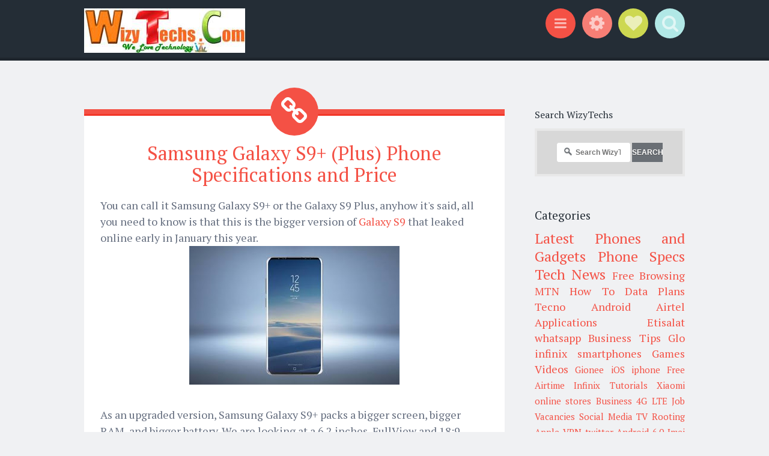

--- FILE ---
content_type: text/javascript; charset=UTF-8
request_url: https://www.wizytechs.com/feeds/posts/summary/-/Phone%20Specs?alt=json-in-script&orderby=updated&start-index=300&max-results=5&callback=showRelatedPost
body_size: 6782
content:
// API callback
showRelatedPost({"version":"1.0","encoding":"UTF-8","feed":{"xmlns":"http://www.w3.org/2005/Atom","xmlns$openSearch":"http://a9.com/-/spec/opensearchrss/1.0/","xmlns$blogger":"http://schemas.google.com/blogger/2008","xmlns$georss":"http://www.georss.org/georss","xmlns$gd":"http://schemas.google.com/g/2005","xmlns$thr":"http://purl.org/syndication/thread/1.0","id":{"$t":"tag:blogger.com,1999:blog-6793059026525248458"},"updated":{"$t":"2026-01-09T16:42:14.596+01:00"},"category":[{"term":"Latest Phones and Gadgets"},{"term":"Phone Specs"},{"term":"Tech News"},{"term":"Free Browsing"},{"term":"MTN"},{"term":"How To"},{"term":"Data Plans"},{"term":"Tecno"},{"term":"Android"},{"term":"Airtel"},{"term":"Applications"},{"term":"Etisalat"},{"term":"whatsapp"},{"term":"Security"},{"term":"Facebook"},{"term":"Business Tips"},{"term":"Samsung"},{"term":"Glo"},{"term":"Google"},{"term":"infinix smartphones"},{"term":"Games"},{"term":"Videos"},{"term":"Huawei"},{"term":"Gionee"},{"term":"iOS"},{"term":"iphone"},{"term":"Free Airtime"},{"term":"Infinix"},{"term":"Sponsored Posts"},{"term":"Tutorials"},{"term":"Xiaomi"},{"term":"online stores"},{"term":"9Mobile"},{"term":"BlackBerry"},{"term":"Business"},{"term":"4G LTE"},{"term":"Banks"},{"term":"Nokia"},{"term":"Job Vacancies"},{"term":"Social Media"},{"term":"TV"},{"term":"Rooting"},{"term":"Data subscription"},{"term":"PC"},{"term":"youtube"},{"term":"Apple"},{"term":"VPN"},{"term":"twitter"},{"term":"Android 6.0"},{"term":"Free Data"},{"term":"Imei"},{"term":"Facts"},{"term":"Ntel"},{"term":"Web Browsers"},{"term":"itel"},{"term":"LEAGOO"},{"term":"Psiphon"},{"term":"Guest Posts"},{"term":"Others"},{"term":"Jumia"},{"term":"Phone Tweaking"},{"term":"TSTV"},{"term":"Asus"},{"term":"Jobs"},{"term":"innjoo"},{"term":"Android 7.0"},{"term":"Laptops\/Computers"},{"term":"Network Providers"},{"term":"set"},{"term":"windows"},{"term":"Instagram"},{"term":"windows 10"},{"term":"Blogging Tricks"},{"term":"HTC"},{"term":"Online Store"},{"term":"virus"},{"term":"Blogging Tips"},{"term":"Downloads"},{"term":"Oppo"},{"term":"Lenovo"},{"term":"Telegram"},{"term":"Android Tips"},{"term":"Education"},{"term":"GTBank"},{"term":"ROMs"},{"term":"Gearbest"},{"term":"Meizu"},{"term":"NCC"},{"term":"Swisscoin"},{"term":"TSTV Decoder"},{"term":"iPhones"},{"term":"tweakware"},{"term":"DStv"},{"term":"Konga"},{"term":"ZTE"},{"term":"antivirus"},{"term":"Data Plan"},{"term":"IP"},{"term":"Malware"},{"term":"Microsoft"},{"term":"Tariff Plans"},{"term":"Vivo"},{"term":"Alcatel"},{"term":"Android 7.0 Nougat"},{"term":"LG"},{"term":"Messenger"},{"term":"Promos"},{"term":"Reviews"},{"term":"Sony"},{"term":"Tablets"},{"term":"Technology"},{"term":"Wizytechs"},{"term":"automobile"},{"term":"iPad"},{"term":"Banking"},{"term":"Software"},{"term":"Bitcoin"},{"term":"OnePlus"},{"term":"Opera"},{"term":"Panasonic"},{"term":"Samsung smartphones"},{"term":"Simple Server"},{"term":"Snapchat"},{"term":"Vkworld"},{"term":"WiFi"},{"term":"laptops"},{"term":"Custom Roms"},{"term":"GBWhatsapp"},{"term":"Guest Post"},{"term":"Lollipop"},{"term":"MMM"},{"term":"PayPal"},{"term":"Smartwatches"},{"term":"Ads \u0026 Promo"},{"term":"Android 8 Oreo"},{"term":"Apps"},{"term":"Automobiles"},{"term":"Cryptocurrency"},{"term":"GoTV"},{"term":"How TOs"},{"term":"N-Power"},{"term":"PC Tricks"},{"term":"PES"},{"term":"Promo"},{"term":"Smartwatch"},{"term":"Wizytech"},{"term":"iPhone X"},{"term":"latest Smartphones and gadgets"},{"term":"ATM"},{"term":"AndroidM"},{"term":"Blogging"},{"term":"Elephone"},{"term":"Latest Phone and Gadgets"},{"term":"Mark Zuckerberg"},{"term":"Motorola"},{"term":"OUKITEL"},{"term":"PC Tips"},{"term":"Pokemon Go"},{"term":"SMS"},{"term":"Stats"},{"term":"UMI"},{"term":"UMIDIGI"},{"term":"Video"},{"term":"Wizy"},{"term":"android marshmallow"},{"term":"Cars"},{"term":"Job Vacancy"},{"term":"Mac"},{"term":"Partner Mobile"},{"term":"Powerbanks"},{"term":"Processors"},{"term":"SMILE 4G"},{"term":"South Africa"},{"term":"Startimes"},{"term":"Tecno Camon C9"},{"term":"blogging Tips And Tricks"},{"term":"Android 6.0 Marshmallow"},{"term":"BBM"},{"term":"Battery"},{"term":"Black Friday"},{"term":"Blu"},{"term":"Bontel"},{"term":"CoolPad"},{"term":"Diamond Bank"},{"term":"Electronic Gadgets"},{"term":"Facebook Messenger"},{"term":"Fero Mobile"},{"term":"Free Calls"},{"term":"Freebies"},{"term":"HMD Global"},{"term":"MTK"},{"term":"Marshmallow"},{"term":"MultiChoice"},{"term":"Nigeria"},{"term":"Notebooks"},{"term":"Opera Mini"},{"term":"Pes 2017"},{"term":"Phone Tips"},{"term":"Poll"},{"term":"Radio"},{"term":"Tech Tips"},{"term":"UBA"},{"term":"Ulefone"},{"term":"Vernee"},{"term":"Vodafone"},{"term":"download"},{"term":"gadgets"},{"term":"iOS 11"},{"term":"Africa"},{"term":"Android Tricks"},{"term":"Bank"},{"term":"Bluboo"},{"term":"Call Tariffs"},{"term":"Carlcare"},{"term":"Computer Tricks"},{"term":"Cyber Monday"},{"term":"Free Call"},{"term":"General"},{"term":"Gmail"},{"term":"Google Playstore"},{"term":"HP"},{"term":"India"},{"term":"Infinix Hot Note"},{"term":"Infinix Zero 4"},{"term":"Kenya"},{"term":"LeEco"},{"term":"MTN Data Plans"},{"term":"Micromax"},{"term":"Music"},{"term":"NYSC"},{"term":"Netflix"},{"term":"OTA"},{"term":"PC Tips and Tricks"},{"term":"PC Tweaks And Tricks"},{"term":"PDF"},{"term":"PES 2018"},{"term":"Playstore"},{"term":"Ponzi Schemes"},{"term":"Power Banks"},{"term":"Promo Post"},{"term":"Samsung Galaxy"},{"term":"Skype"},{"term":"Solar"},{"term":"Tecno Camon CM"},{"term":"TopUp Africa"},{"term":"USA"},{"term":"Zenith Bank"},{"term":"Zoto App"},{"term":"iOS Tips"},{"term":"iPhone 7"},{"term":"iPhone 8"},{"term":"5G Network"},{"term":"Access Bank"},{"term":"Airtel Data Plans"},{"term":"Android 6"},{"term":"Android 7"},{"term":"Android 8"},{"term":"Android 8.0"},{"term":"Android N"},{"term":"Android P"},{"term":"Android Tips and Tricks"},{"term":"BBnaija"},{"term":"Bezelless Phones"},{"term":"Cameras"},{"term":"Cheap Phones"},{"term":"Chrome"},{"term":"Custom ROM"},{"term":"Dropbox"},{"term":"Ecobank"},{"term":"FIFA 18"},{"term":"Fero Phones"},{"term":"Free Phone"},{"term":"Free Phones"},{"term":"Free WiFi"},{"term":"Freetel"},{"term":"Funny"},{"term":"Ghana"},{"term":"Gionee S11"},{"term":"Gionee S9"},{"term":"Giveaway"},{"term":"Glo Data Plans"},{"term":"Gorilla Glass"},{"term":"Health"},{"term":"Homtom"},{"term":"Infinix Zero 5"},{"term":"Innjoo 3"},{"term":"InterC"},{"term":"Jamb"},{"term":"Jumia Black Friday"},{"term":"Keyboards"},{"term":"Konga Black Friday"},{"term":"Kwese TV"},{"term":"LeEco SmartPhones"},{"term":"MediaTek"},{"term":"Moto"},{"term":"Mozilla Firefox"},{"term":"Multimedia"},{"term":"MyMTN App"},{"term":"Nokia 3310"},{"term":"Nokia 8"},{"term":"Nougat"},{"term":"Online Stuffs"},{"term":"Oppo Smartphones"},{"term":"POS"},{"term":"Payoneer"},{"term":"Phone Workshop"},{"term":"Prisma"},{"term":"Programming"},{"term":"ROM"},{"term":"SD cards"},{"term":"SEO"},{"term":"Safaricom"},{"term":"Seasons Greetings"},{"term":"Siri"},{"term":"Slot"},{"term":"Sony Xperia"},{"term":"Spectranet"},{"term":"Sports"},{"term":"SwiftKeyboard"},{"term":"Tecno Phantom 8"},{"term":"Tecno WinPad 2"},{"term":"Truecaller"},{"term":"UC Browser"},{"term":"Ultimate Cycler"},{"term":"Viber"},{"term":"Whatsapp Business"},{"term":"Windows Phone"},{"term":"Wireless Charging"},{"term":"XOS"},{"term":"Xiaomi Redmi 4"},{"term":"Yahoo"},{"term":"Your Freedom"},{"term":"ZOTO Free Airtime App"},{"term":"Zoto Airtime"},{"term":"android m"},{"term":"iPhone 8 Plus"},{"term":"iTel Mobile"},{"term":"itel S11"},{"term":"recovery image"},{"term":"2GO"},{"term":"3C Hub"},{"term":"Adobe"},{"term":"Adobe Flash"},{"term":"Airtel 0.0kb"},{"term":"Airtel Free Browsing"},{"term":"Airtime"},{"term":"Alcatel IDOL 4S"},{"term":"AliExpress"},{"term":"Allview"},{"term":"Amazon"},{"term":"AnTuTu Benchmark"},{"term":"AnTuTu Report"},{"term":"Android 7 Nougat"},{"term":"Android 8.0 Oreo"},{"term":"Android 9"},{"term":"Android Launchers"},{"term":"Android Lollipop"},{"term":"Android Nougat"},{"term":"Android Studio"},{"term":"Application"},{"term":"Archos Diamond"},{"term":"Assassins Creed Identity"},{"term":"Asus Zenfone 3 Max"},{"term":"Auto Renewal"},{"term":"BBLITED"},{"term":"BBNAIJA2018"},{"term":"BLU Vivo"},{"term":"BVN"},{"term":"Bank BVN"},{"term":"Batteries"},{"term":"Benchmark"},{"term":"Bendable Phones"},{"term":"Blackberry DTEK50"},{"term":"Blackview"},{"term":"Blog Themes"},{"term":"Bluboo Smartphones"},{"term":"Bluetooth"},{"term":"Bootloader"},{"term":"Bracelets"},{"term":"Business Tips and Tricks"},{"term":"CBD"},{"term":"CWM"},{"term":"Cagabi"},{"term":"Cameroon"},{"term":"Camon C7"},{"term":"Cell C"},{"term":"ChatSim"},{"term":"Chatting"},{"term":"China"},{"term":"Christmas"},{"term":"Chuwi"},{"term":"Cloud Storage"},{"term":"Compare"},{"term":"Compare Specs"},{"term":"Computers and Laptops"},{"term":"DLS 18"},{"term":"Data Bonus"},{"term":"Decoder"},{"term":"Decoders"},{"term":"Domains"},{"term":"Doogee"},{"term":"Doogee Y6"},{"term":"Driverless Cars"},{"term":"Duplicate File Fixer"},{"term":"EEE Apps"},{"term":"Electricity"},{"term":"Elephon"},{"term":"Elephone S7"},{"term":"Elephone S7 Mini"},{"term":"Energizer"},{"term":"Ethereum"},{"term":"Ethiopia"},{"term":"Etisalat BB10"},{"term":"Etisalat BBlite"},{"term":"Etisalat Data Plans"},{"term":"Events"},{"term":"Exchange Rate"},{"term":"Explosion"},{"term":"FIFA 2017"},{"term":"FM18"},{"term":"FTS 15"},{"term":"FTS 17"},{"term":"FTS 2018"},{"term":"Facebook Lite"},{"term":"Facebook​"},{"term":"Fero Royal"},{"term":"Fidelity Bank"},{"term":"First Bank"},{"term":"Flash Drive"},{"term":"Flexible OLED Display"},{"term":"Foldable Phones"},{"term":"Football Gist"},{"term":"Football Manager 2017"},{"term":"Football Manager 2018"},{"term":"Free"},{"term":"Free Wi-Fi"},{"term":"GTA"},{"term":"Galaxy X"},{"term":"Geopoll"},{"term":"Gionee M2017"},{"term":"Gionee M7"},{"term":"Gionee M7 Mini"},{"term":"Gionee M7 Plus"},{"term":"Gionee S9T"},{"term":"Glo Free Browsing"},{"term":"Google Allo"},{"term":"Google Chrome"},{"term":"Google Keyboard"},{"term":"Google Pixel 2"},{"term":"Headphones"},{"term":"Hotspot"},{"term":"How"},{"term":"Huawei Enjoy 6"},{"term":"Huawei Honor 6x"},{"term":"Huawei Mate 9 Porsche"},{"term":"Huawei Mate 9 Pro"},{"term":"Huawei U11+"},{"term":"Huawei Y3II"},{"term":"Infinix Hot 4"},{"term":"Infinix Hot 4 Rom"},{"term":"Infinix Mission04"},{"term":"Infinix Zero 4 Plus"},{"term":"Infinix Zero 5 Pro"},{"term":"Innjo"},{"term":"Innjoo Fire 3 Air LTE"},{"term":"Innjoo Fire 3 LTE"},{"term":"Innjoo Max 3"},{"term":"Innjoo Pro"},{"term":"Innjoo V1"},{"term":"Innjoo Vision"},{"term":"JAMB CBT"},{"term":"Jelly"},{"term":"Kenya Free Browsing"},{"term":"Kingroot"},{"term":"Lagos State"},{"term":"Lates"},{"term":"Latest Phone Prices"},{"term":"Latest Phones and"},{"term":"Latest Phones and Gadgets Phone Specs"},{"term":"Latest Phones and Gadgets and Gadgets"},{"term":"Launcher"},{"term":"Launchers"},{"term":"LeeCo Le S3"},{"term":"LinkedIn"},{"term":"MIUI"},{"term":"Master"},{"term":"Media Players"},{"term":"Meizu M5"},{"term":"Meizu Pro 6 Plus"},{"term":"Meizu Pro 6S"},{"term":"Memory Devices"},{"term":"Microsoft Word"},{"term":"Modem"},{"term":"Money"},{"term":"Mortal Kombat X"},{"term":"Motorola M"},{"term":"Music Players"},{"term":"MyEtisalat"},{"term":"N Launcher"},{"term":"NPower"},{"term":"Netloop"},{"term":"Netloop VPN"},{"term":"Network Operators"},{"term":"Networks"},{"term":"Nexus"},{"term":"Noki"},{"term":"NotePad"},{"term":"Notebook"},{"term":"Nubia"},{"term":"OKWU"},{"term":"Offline Stores"},{"term":"OnePlus 3"},{"term":"OnePlus 3T"},{"term":"OnePlus 4"},{"term":"OnePlus 5T"},{"term":"OnePlus Devices"},{"term":"Onli"},{"term":"Online Safety"},{"term":"Oppo Latest Phones and Gadgets"},{"term":"Oppo Phones"},{"term":"Oreo"},{"term":"PC Free Browsing"},{"term":"PPSSPP Emulator"},{"term":"PS4"},{"term":"Password"},{"term":"PayPorte"},{"term":"Pepsi SmartPhones"},{"term":"Philippines"},{"term":"Philips"},{"term":"Phone Cameras"},{"term":"Phone Clones"},{"term":"Phone Compare"},{"term":"Phone Price"},{"term":"Phone Tracker"},{"term":"Phone Tricks"},{"term":"Phones Specs"},{"term":"Photo Editing"},{"term":"Photos"},{"term":"Piano"},{"term":"Plugs"},{"term":"Pokémon Go"},{"term":"Polls"},{"term":"Ponzi"},{"term":"Power Bank"},{"term":"Power Banks Powerbanks"},{"term":"Proxy"},{"term":"Proxy Servers"},{"term":"Psiphon A+"},{"term":"Queencee VPN"},{"term":"Ranking"},{"term":"Razer Phone"},{"term":"Recharge"},{"term":"SD Card"},{"term":"SIM"},{"term":"SMILE"},{"term":"SOLO Phones"},{"term":"Safaricon"},{"term":"Samsung Galaxy J1 Mini Prime"},{"term":"Samsung Galaxy On Nxt"},{"term":"Samsung Galaxy S7"},{"term":"Samsung Max"},{"term":"Samsung X"},{"term":"Selfies"},{"term":"Shadowsocks VPN"},{"term":"Sharp"},{"term":"Sharp MS1"},{"term":"Skye Bank"},{"term":"Slide Airtime"},{"term":"SlotNg"},{"term":"Slow DNS"},{"term":"SmartTv"},{"term":"Smartphone Specs"},{"term":"Smartphone Unboxing"},{"term":"Social networks"},{"term":"Solo Aspire"},{"term":"Sonny"},{"term":"Sponsored"},{"term":"Sponsored Post"},{"term":"Stark VPN"},{"term":"Sterling Bank"},{"term":"Stock ROM"},{"term":"Stock ROMs"},{"term":"Swift 4G"},{"term":"Swift 4G LTE"},{"term":"SwiftKey"},{"term":"Tariff Plan"},{"term":"Tech Throwbacks"},{"term":"Tecno Camon CX"},{"term":"Tecno Phantom 6"},{"term":"Tecno PhonePad 7II"},{"term":"Tecno W5"},{"term":"Tips and Tricks"},{"term":"Travel"},{"term":"UCL"},{"term":"UMI Touch"},{"term":"USB"},{"term":"Uber"},{"term":"Umi Plus"},{"term":"Umi Plus E"},{"term":"Umi Smartphones"},{"term":"VLC"},{"term":"VOLTE"},{"term":"VPN psiphon etisalat"},{"term":"VR"},{"term":"Video Calls"},{"term":"Virtual Reality"},{"term":"Vivo Phone"},{"term":"Vivo V5"},{"term":"WWE 2K17"},{"term":"WWE 2k18"},{"term":"WanaCry"},{"term":"Water Resistant"},{"term":"WeChat"},{"term":"Web"},{"term":"Web Browser"},{"term":"WiFi Tricks"},{"term":"Wiko Phones"},{"term":"Wiko Ufeel Prime"},{"term":"Windows 7"},{"term":"Windows Phones"},{"term":"Windows10 Windows"},{"term":"Wireless Chargers"},{"term":"Wireless Technology"},{"term":"XP Psiphon"},{"term":"Xbox"},{"term":"Xiaomi Mi Mix"},{"term":"Xiaomi Mi Note2"},{"term":"Xiaomi Redmi 4a"},{"term":"Xmas"},{"term":"Yezz Andy C5VP"},{"term":"YoWhatsapp"},{"term":"ZTE AXON 7 MAX"},{"term":"Zambia"},{"term":"Zarfund"},{"term":"Zopo"},{"term":"Zoto"},{"term":"Zoto Free Airtime"},{"term":"android 5.1"},{"term":"data plans Etisalat"},{"term":"eSIM"},{"term":"free browsing."},{"term":"iOS Tricks"},{"term":"iPhone 10"},{"term":"meizu mx3"},{"term":"mtn etisalat"},{"term":"tutorial"},{"term":"tweaking tutorials"}],"title":{"type":"text","$t":"WizyTechs Communication"},"subtitle":{"type":"html","$t":"WizyTechs Communication is a Tech Startup That Delivers Information on Latest Trends in World Technology.\nWe Also Deal on Phone Accessories, Electrical Accessories and General Goods.\nWe Provide Website Design Services for Companies, Homes, Schools, Hospitals, and Other Agencies."},"link":[{"rel":"http://schemas.google.com/g/2005#feed","type":"application/atom+xml","href":"https:\/\/www.wizytechs.com\/feeds\/posts\/summary"},{"rel":"self","type":"application/atom+xml","href":"https:\/\/www.blogger.com\/feeds\/6793059026525248458\/posts\/summary\/-\/Phone+Specs?alt=json-in-script\u0026start-index=300\u0026max-results=5\u0026orderby=updated"},{"rel":"alternate","type":"text/html","href":"https:\/\/www.wizytechs.com\/search\/label\/Phone%20Specs"},{"rel":"hub","href":"http://pubsubhubbub.appspot.com/"},{"rel":"previous","type":"application/atom+xml","href":"https:\/\/www.blogger.com\/feeds\/6793059026525248458\/posts\/summary\/-\/Phone+Specs\/-\/Phone+Specs?alt=json-in-script\u0026start-index=295\u0026max-results=5\u0026orderby=updated"},{"rel":"next","type":"application/atom+xml","href":"https:\/\/www.blogger.com\/feeds\/6793059026525248458\/posts\/summary\/-\/Phone+Specs\/-\/Phone+Specs?alt=json-in-script\u0026start-index=305\u0026max-results=5\u0026orderby=updated"}],"author":[{"name":{"$t":"WizyTechs"},"uri":{"$t":"http:\/\/www.blogger.com\/profile\/10522534412477256858"},"email":{"$t":"noreply@blogger.com"},"gd$image":{"rel":"http://schemas.google.com/g/2005#thumbnail","width":"16","height":"16","src":"https:\/\/img1.blogblog.com\/img\/b16-rounded.gif"}}],"generator":{"version":"7.00","uri":"http://www.blogger.com","$t":"Blogger"},"openSearch$totalResults":{"$t":"484"},"openSearch$startIndex":{"$t":"300"},"openSearch$itemsPerPage":{"$t":"5"},"entry":[{"id":{"$t":"tag:blogger.com,1999:blog-6793059026525248458.post-3636111259356395466"},"published":{"$t":"2017-03-23T08:18:00.001+01:00"},"updated":{"$t":"2017-03-23T08:18:13.697+01:00"},"category":[{"scheme":"http://www.blogger.com/atom/ns#","term":"Latest Phones and Gadgets"},{"scheme":"http://www.blogger.com/atom/ns#","term":"Oppo"},{"scheme":"http://www.blogger.com/atom/ns#","term":"Phone Specs"}],"title":{"type":"text","$t":"Oppo F3 Plus Specifications Price In Nigeria India and China"},"summary":{"type":"text","$t":"OPPO F3 PLUS is the latest flagship from the company, the phone features a dual front camera which gives it the nickname #selfieexpert. It has 16-megapixel back camera with dual LED flash and 16-megapixel dual front cameras. \n\nThe Oppo F3 Plus runs Android 6.0 Marshmallow and powered by Qualcomm MSM8976 Pro Snapdragon 653 processor. In terms of memory capacity, it has 64GB on-board memory space "},"link":[{"rel":"replies","type":"application/atom+xml","href":"https:\/\/www.wizytechs.com\/feeds\/3636111259356395466\/comments\/default","title":"Post Comments"},{"rel":"replies","type":"text/html","href":"https:\/\/www.wizytechs.com\/2017\/03\/oppo-f3-plus-specifications-price-in.html#comment-form","title":"11 Comments"},{"rel":"edit","type":"application/atom+xml","href":"https:\/\/www.blogger.com\/feeds\/6793059026525248458\/posts\/default\/3636111259356395466"},{"rel":"self","type":"application/atom+xml","href":"https:\/\/www.blogger.com\/feeds\/6793059026525248458\/posts\/default\/3636111259356395466"},{"rel":"alternate","type":"text/html","href":"https:\/\/www.wizytechs.com\/2017\/03\/oppo-f3-plus-specifications-price-in.html","title":"Oppo F3 Plus Specifications Price In Nigeria India and China"}],"author":[{"name":{"$t":"WizyTechs"},"uri":{"$t":"http:\/\/www.blogger.com\/profile\/10522534412477256858"},"email":{"$t":"noreply@blogger.com"},"gd$image":{"rel":"http://schemas.google.com/g/2005#thumbnail","width":"16","height":"16","src":"https:\/\/img1.blogblog.com\/img\/b16-rounded.gif"}}],"media$thumbnail":{"xmlns$media":"http://search.yahoo.com/mrss/","url":"https:\/\/blogger.googleusercontent.com\/img\/b\/R29vZ2xl\/AVvXsEjvHTxGi-6RHwnJ2YHI9GR4GhkmBIZqtza1P6Ww0UhLS5rjrkGSbHp8f1lJ1zdUHFTplTHiUnxpgXhk0sVF5yZZaX4PSayozZaSBNK9S3KslCF5d-yI_jk521xnvtG-GK0DShSj5oc-q0wu\/s72-c\/%25255BUNSET%25255D.jpg","height":"72","width":"72"},"thr$total":{"$t":"11"}},{"id":{"$t":"tag:blogger.com,1999:blog-6793059026525248458.post-6791303747673393568"},"published":{"$t":"2017-03-22T11:18:00.001+01:00"},"updated":{"$t":"2017-03-22T11:18:20.427+01:00"},"category":[{"scheme":"http://www.blogger.com/atom/ns#","term":"Latest Phones and Gadgets"},{"scheme":"http://www.blogger.com/atom/ns#","term":"Phone Specs"},{"scheme":"http://www.blogger.com/atom/ns#","term":"Vivo"}],"title":{"type":"text","$t":"Vivo Y25 Specifications - Price in Nigeria Malaysia and India"},"summary":{"type":"text","$t":"The Vivo Y25 is a budget Android smartphone which has a 4.5 inch IPS display, the phone runs Android 5.1 lollipop and it's powered by Quad-core 1.3 GHz Mediatek MT6580 processor. \n\nIt's an affordable phone with basic specs. It's camera options includes a 5-megapixel primary shooter and 2-megapixel secondary shooter for selfies. It has just 1gb RAM alongside 16GB expandable memory. It's battery is"},"link":[{"rel":"replies","type":"application/atom+xml","href":"https:\/\/www.wizytechs.com\/feeds\/6791303747673393568\/comments\/default","title":"Post Comments"},{"rel":"replies","type":"text/html","href":"https:\/\/www.wizytechs.com\/2017\/03\/vivo-y25-specifications-price-in.html#comment-form","title":"12 Comments"},{"rel":"edit","type":"application/atom+xml","href":"https:\/\/www.blogger.com\/feeds\/6793059026525248458\/posts\/default\/6791303747673393568"},{"rel":"self","type":"application/atom+xml","href":"https:\/\/www.blogger.com\/feeds\/6793059026525248458\/posts\/default\/6791303747673393568"},{"rel":"alternate","type":"text/html","href":"https:\/\/www.wizytechs.com\/2017\/03\/vivo-y25-specifications-price-in.html","title":"Vivo Y25 Specifications - Price in Nigeria Malaysia and India"}],"author":[{"name":{"$t":"WizyTechs"},"uri":{"$t":"http:\/\/www.blogger.com\/profile\/10522534412477256858"},"email":{"$t":"noreply@blogger.com"},"gd$image":{"rel":"http://schemas.google.com/g/2005#thumbnail","width":"16","height":"16","src":"https:\/\/img1.blogblog.com\/img\/b16-rounded.gif"}}],"media$thumbnail":{"xmlns$media":"http://search.yahoo.com/mrss/","url":"https:\/\/blogger.googleusercontent.com\/img\/b\/R29vZ2xl\/AVvXsEjynjDdlfJaCljmP9lil6dMlDXZ7dt_yvjSx-6cx_qn33dtk3cAwAsGzt42Htglso0z4tGAr_1OBO3HsRuhCbgO2sfwT8dPyumJvG5F1_6KpuVFHY0bdAseCWOK-QfOA1ozxQXU7v5vmCLT\/s72-c\/%25255BUNSET%25255D.jpg","height":"72","width":"72"},"thr$total":{"$t":"12"}},{"id":{"$t":"tag:blogger.com,1999:blog-6793059026525248458.post-4613145694885808391"},"published":{"$t":"2017-03-21T08:12:00.001+01:00"},"updated":{"$t":"2017-03-21T08:12:37.209+01:00"},"category":[{"scheme":"http://www.blogger.com/atom/ns#","term":"Latest Phones and Gadgets"},{"scheme":"http://www.blogger.com/atom/ns#","term":"Phone Specs"},{"scheme":"http://www.blogger.com/atom/ns#","term":"Sony Xperia"}],"title":{"type":"text","$t":"Sony Xperia L1 Specifications Price in India Nigeria"},"summary":{"type":"text","$t":"Sony Xperia L1 is a mid-range budget Android phone powered by Mediatek 6737T processor and runs Android 7.0 Nougat out if the box, it sports a 5.5 inch 720p display, in terns of memory, it uses 2gb RAM and 16gb internal storage that can be further expanded up to 256gb with a separate microSD card slot. \n\nThe phone features 13-megapixel primary camera at the back and 5-megapixel secondary camera "},"link":[{"rel":"replies","type":"application/atom+xml","href":"https:\/\/www.wizytechs.com\/feeds\/4613145694885808391\/comments\/default","title":"Post Comments"},{"rel":"replies","type":"text/html","href":"https:\/\/www.wizytechs.com\/2017\/03\/sony-xperia-l1-specifications-price-in.html#comment-form","title":"9 Comments"},{"rel":"edit","type":"application/atom+xml","href":"https:\/\/www.blogger.com\/feeds\/6793059026525248458\/posts\/default\/4613145694885808391"},{"rel":"self","type":"application/atom+xml","href":"https:\/\/www.blogger.com\/feeds\/6793059026525248458\/posts\/default\/4613145694885808391"},{"rel":"alternate","type":"text/html","href":"https:\/\/www.wizytechs.com\/2017\/03\/sony-xperia-l1-specifications-price-in.html","title":"Sony Xperia L1 Specifications Price in India Nigeria"}],"author":[{"name":{"$t":"WizyTechs"},"uri":{"$t":"http:\/\/www.blogger.com\/profile\/10522534412477256858"},"email":{"$t":"noreply@blogger.com"},"gd$image":{"rel":"http://schemas.google.com/g/2005#thumbnail","width":"16","height":"16","src":"https:\/\/img1.blogblog.com\/img\/b16-rounded.gif"}}],"media$thumbnail":{"xmlns$media":"http://search.yahoo.com/mrss/","url":"https:\/\/blogger.googleusercontent.com\/img\/b\/R29vZ2xl\/AVvXsEjC_8MRwZc2-DLZoWaDJIhHYoFzX6Gk9gil9MsQJkCwjFmPRQ7wScXDSRrN2t2VY5323MSMSm2-lvwpin-V0UZolS_O7Xct7s7pBdNkdtYzl2WTTDEbSFh4be0cgkDN_MAba6q8wauSUJyu\/s72-c\/%25255BUNSET%25255D.jpg","height":"72","width":"72"},"thr$total":{"$t":"9"}},{"id":{"$t":"tag:blogger.com,1999:blog-6793059026525248458.post-332587775028374951"},"published":{"$t":"2017-03-21T07:47:00.001+01:00"},"updated":{"$t":"2017-03-21T07:47:44.181+01:00"},"category":[{"scheme":"http://www.blogger.com/atom/ns#","term":"Bluboo"},{"scheme":"http://www.blogger.com/atom/ns#","term":"Latest Phones and Gadgets"},{"scheme":"http://www.blogger.com/atom/ns#","term":"Phone Specs"}],"title":{"type":"text","$t":"BLU Life One X2 Mini Specifications and Price"},"summary":{"type":"text","$t":"BLU Life One X2 Mini is the smaller version of the BLU Life One X2, although it offers a 30% increase in performance according to the producers. It features a slightly smaller display, but most of the other specs are similar.\n\nThe BLU Life One X2 Mini is a 5-inch Android 6 Marshmallow device that's powered by a Quad-core 1.4 GHz Cortex-A53 Snapdragon 430 processor. It uses Gorilla glass 3 for "},"link":[{"rel":"replies","type":"application/atom+xml","href":"https:\/\/www.wizytechs.com\/feeds\/332587775028374951\/comments\/default","title":"Post Comments"},{"rel":"replies","type":"text/html","href":"https:\/\/www.wizytechs.com\/2017\/03\/blu-life-one-x2-mini-specifications-and.html#comment-form","title":"10 Comments"},{"rel":"edit","type":"application/atom+xml","href":"https:\/\/www.blogger.com\/feeds\/6793059026525248458\/posts\/default\/332587775028374951"},{"rel":"self","type":"application/atom+xml","href":"https:\/\/www.blogger.com\/feeds\/6793059026525248458\/posts\/default\/332587775028374951"},{"rel":"alternate","type":"text/html","href":"https:\/\/www.wizytechs.com\/2017\/03\/blu-life-one-x2-mini-specifications-and.html","title":"BLU Life One X2 Mini Specifications and Price"}],"author":[{"name":{"$t":"WizyTechs"},"uri":{"$t":"http:\/\/www.blogger.com\/profile\/10522534412477256858"},"email":{"$t":"noreply@blogger.com"},"gd$image":{"rel":"http://schemas.google.com/g/2005#thumbnail","width":"16","height":"16","src":"https:\/\/img1.blogblog.com\/img\/b16-rounded.gif"}}],"media$thumbnail":{"xmlns$media":"http://search.yahoo.com/mrss/","url":"https:\/\/blogger.googleusercontent.com\/img\/b\/R29vZ2xl\/AVvXsEhViDllVwQqmXkgaGmMN5gzkcY8RIFn5hVoMRwjfIAtuLU9qYm4L7cfWylNtjGib8BMIVIO72ZVlhLirKEk88UKsNK5hnVazfM4xz3cKRSXExnGM9NaVrIQ-vH7hDTxDsrWK77l4k1dJZP9\/s72-c\/%25255BUNSET%25255D.jpg","height":"72","width":"72"},"thr$total":{"$t":"10"}},{"id":{"$t":"tag:blogger.com,1999:blog-6793059026525248458.post-7401846820075956920"},"published":{"$t":"2017-03-18T09:05:00.001+01:00"},"updated":{"$t":"2017-03-18T09:05:13.265+01:00"},"category":[{"scheme":"http://www.blogger.com/atom/ns#","term":"Huawei"},{"scheme":"http://www.blogger.com/atom/ns#","term":"Latest Phones and Gadgets"},{"scheme":"http://www.blogger.com/atom/ns#","term":"Phone Specs"}],"title":{"type":"text","$t":"Huawei P10 Lite Specifications Price In Nigeria UK and US"},"summary":{"type":"text","$t":"Huawei P10 Lite is the latest in the P10 series where we see the likes of Huawei P10 Plus and Huawei P10. The P10 Lite is an impressive phone with nice specs. \n\nIt spots 5.2-inches display size and runs Android 7.0 Nougat in EMUI 5.1 on board interface. The phone is beautifully designed with combination of glass and metal framework. It packs 12-megapixel primary camera at the back with dual LED "},"link":[{"rel":"replies","type":"application/atom+xml","href":"https:\/\/www.wizytechs.com\/feeds\/7401846820075956920\/comments\/default","title":"Post Comments"},{"rel":"replies","type":"text/html","href":"https:\/\/www.wizytechs.com\/2017\/03\/huawei-p10-lite-specifications-price-in.html#comment-form","title":"11 Comments"},{"rel":"edit","type":"application/atom+xml","href":"https:\/\/www.blogger.com\/feeds\/6793059026525248458\/posts\/default\/7401846820075956920"},{"rel":"self","type":"application/atom+xml","href":"https:\/\/www.blogger.com\/feeds\/6793059026525248458\/posts\/default\/7401846820075956920"},{"rel":"alternate","type":"text/html","href":"https:\/\/www.wizytechs.com\/2017\/03\/huawei-p10-lite-specifications-price-in.html","title":"Huawei P10 Lite Specifications Price In Nigeria UK and US"}],"author":[{"name":{"$t":"WizyTechs"},"uri":{"$t":"http:\/\/www.blogger.com\/profile\/10522534412477256858"},"email":{"$t":"noreply@blogger.com"},"gd$image":{"rel":"http://schemas.google.com/g/2005#thumbnail","width":"16","height":"16","src":"https:\/\/img1.blogblog.com\/img\/b16-rounded.gif"}}],"media$thumbnail":{"xmlns$media":"http://search.yahoo.com/mrss/","url":"https:\/\/blogger.googleusercontent.com\/img\/b\/R29vZ2xl\/AVvXsEh2BDImxNp-s_f898g3DP6oj_DBf6vrlZ969UxuA0qp5RTTAWHdtsWwYtuSp-7wFifh9BGvKzWop0kNtmHMtQlalXHX3Ap8OAn03BDW_cPryv8dP9TgBTndS-lP_ZYLffhb-CAqyc_ac-uf\/s72-c\/%25255BUNSET%25255D.jpg","height":"72","width":"72"},"thr$total":{"$t":"11"}}]}});